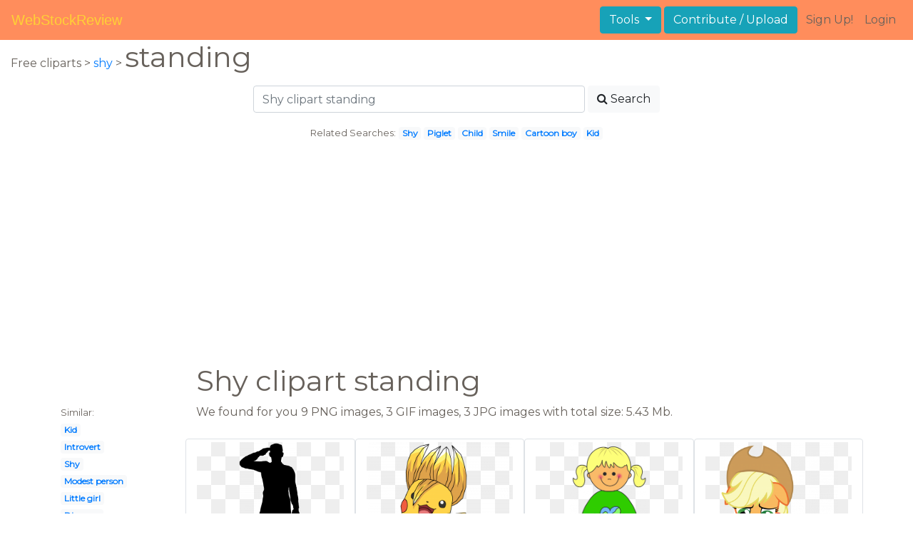

--- FILE ---
content_type: text/html; charset=UTF-8
request_url: https://webstockreview.net/explore/shy-clipart-standing/
body_size: 6407
content:
<!DOCTYPE html>
<html lang="en-US" prefix="og: http://ogp.me/ns# fb: http://ogp.me/ns/fb#">
<head><!--0.0588-->	<meta http-equiv="content-type" content="text/html; charset=utf-8"/>
	<meta name="viewport" content="width=device-width, initial-scale=1">
	<meta name="google-site-verification" content="hL-UjVHojT__mQLmxXNGugNkRPi97ZD4lVN7NTNlTDw" />
	<title>Shy clipart standing, Shy standing Transparent FREE for download on WebStockReview 2026</title>
	<meta name="description" content="WebStockReview provides you with 16 free shy clipart standing. Photo enthusiasts have uploaded shy clipart standing for free download here!"/>
	
    <meta name="keywords" content="shy clipart standing, Shy standing Transparent, Shy standing Png, Shy standing art">
	<meta name='robots' content='index, follow'/>
	<link rel='canonical' href='https://webstockreview.net/explore/shy-clipart-standing/' />
	<meta property='og:type' content='website'/>
	<meta property='og:locale' content='en_US'/>
	<meta property='og:title' content='Shy clipart standing, Shy standing Transparent FREE for download on WebStockReview 2026'/>
	<meta property="og:description" content="WebStockReview provides you with 16 free shy clipart standing. Photo enthusiasts have uploaded shy clipart standing for free download here!"/>
	<meta property='og:url' content='https://webstockreview.net/explore/shy-clipart-standing/'/>
	<meta property='og:site_name' content='WebStockReview'/>
	<meta property='og:image' content='https://webstockreview.net/images/arrow-clip-art-silhouette-17.png'/>
		<link href="https://webstockreview.net/Themes/wsr_d1d2keywords/Layouts/layout/assets/favicon.ico" rel="shortcut icon"/>
	<link rel="stylesheet" type="text/css" href="https://webstockreview.net/files/assets/bootstrap/css/bootstrap.min.css">	<link rel="stylesheet" type="text/css" href="https://webstockreview.net/files/assets/font-awesome/4.7.0/css/font-awesome.min.css">	<link rel="stylesheet" type="text/css" href="https://webstockreview.net/style.css?v=771d6dbf995952eaab7d863647947d95"/>
	<link href="https://fonts.googleapis.com/css?family=Montserrat" rel="stylesheet">
	<script type="application/javascript">
		//frame breakout
		if (top.location != location) {
			top.location.href = document.location.href;
		}
	</script>
	<script type="text/javascript">
	// backend javascript properties
	var _HREF='https://webstockreview.net';
	var _THEME='wsr_d1d2keywords';
	var _YM='54391960';
	var _GA='UA-146348329-1';
</script>
	<script type="application/javascript" src="https://webstockreview.net/files/assets/js/jquery-3.3.1.min.js"></script>	<script type="application/javascript" src="https://webstockreview.net/files/assets/js/base.js"></script>		<script src="https://easyimages.net/partner/webstockreview.js"></script> 
	 <script src="https://carlsednaoui.github.io/ouibounce/build/ouibounce.min.js"></script> 
	<script async src="https://pagead2.googlesyndication.com/pagead/js/adsbygoogle.js?client=ca-pub-1734795781859260" crossorigin="anonymous"></script>
<script type="application/javascript" src="https://webstockreview.net/files/assets/typeahead.js/dist/typeahead.bundle.min.js"></script>
<script type="application/javascript" src="https://webstockreview.net/files/assets/search-autocomplete/searchAutocomplete.js"></script>
<link rel="stylesheet" type="text/css" href="https://webstockreview.net/files/assets/search-autocomplete/autocomplete.css"></head>
<body>
<nav id="headers-simple" class="navbar navbar-expand-md justify-content-between">
	<a class="navbar-brand" href="https://webstockreview.net">WebStockReview</a>
	<button class="navbar-toggler" type="button" data-toggle="collapse" data-target="#navbarNav" aria-controls="navbarNav" aria-expanded="false" aria-label="Toggle navigation">
		<span class="navbar-toggler-icon"></span>
	</button>
	<div class="collapse navbar-collapse" id="navbarNav">
		<div class="dropdown ml-auto mr-1">
			<button type="button" class="btn btn-info dropdown-toggle" id="dropdownMenuTools" data-toggle="dropdown" aria-haspopup="true" aria-expanded="false"">
				Tools
			</button>
			<div class="dropdown-menu" aria-labelledby="dropdownMenuTools">
				<a class="dropdown-item" href="https://webstockreview.net/tools/remove-background">Remove background</a>
			</div>
		</div>
		<a class="btn btn-info mr-1" href="" rel="nofollow">Contribute / Upload</a>
		<div>
			<ul class="nav navbar-nav navbar-user justify-content-end">
									<li class="nav-item"><a class="nav-link text-reset ga-tracking-click" data-target="signup" href="https://webstockreview.net/signup.html" rel="nofollow">Sign Up!</a></li>
					<li class="nav-item"><a class="nav-link text-reset ga-tracking-click" data-target="login" href="https://webstockreview.net/login.html" rel="nofollow">Login</a></li>
							</ul>
		</div>
	</div>
</nav><div class="body-container">
	<div class="container-fluid pb-4">
	<div>
	Free cliparts > 
	<a href="https://webstockreview.net/shy-clipart/">shy </a>
			>
		<h1 class="d-inline">
			 standing		</h1>
	</div> 
	<div class="container-fluid">
	<div class="row pt-3">
		<div class="col-12">
			<div class="container">
				<div class="row justify-content-center">
					<div class="col-lg-6 col-12">
						<form role="search" action="https://webstockreview.net/?_act=page@keyword/search" method="post" onsubmit="var v; if(v=$(this).find('input:text').data('value')){ $(this).find('input:text').attr('value', v); }">
							<div class="row">
								<div class="col p-0 remoteAutocomplete">
									<input class="form-control typeahead" type="text" placeholder="Shy clipart standing" name="q" id="name" autocomplete="off" data-value="Shy clipart standing">
								</div>
								<div class="col col-auto p-0 pl-1">
									<button class="btn btn-light" type="submit" placeholder="Enter Keyword(s)"><i class="fa fa-search mr-1" aria-hidden="true"></i>Search</button>
								</div>
							</div>
						</form>
					</div>
					<div class="col-lg-12 col-12 mt-3 text-center" id="related-search">
													<small>Related Searches:</small>
															<span class="badge badge-light"><a href="https://webstockreview.net/explore/shy-clipart/">Shy</a></span>
															<span class="badge badge-light"><a href="https://webstockreview.net/explore/shy-clipart-piglet/">Piglet</a></span>
															<span class="badge badge-light"><a href="https://webstockreview.net/explore/shy-clipart-shy-child/">Child</a></span>
															<span class="badge badge-light"><a href="https://webstockreview.net/explore/shy-clipart-shy-smile/">Smile</a></span>
															<span class="badge badge-light"><a href="https://webstockreview.net/explore/shy-clipart-cartoon-boy/">Cartoon boy</a></span>
															<span class="badge badge-light"><a href="https://webstockreview.net/explore/shy-clipart-shy-kid/">Kid</a></span>
																		</div>
				</div>
			</div>
		</div>
	</div>
</div>
	<div class="row text-center">
		<div class="col-12 my-3"><script async src="https://pagead2.googlesyndication.com/pagead/js/adsbygoogle.js?client=ca-pub-1734795781859260"
     crossorigin="anonymous"></script>
<!-- top -->
<ins class="adsbygoogle"
     style="display:block"
     data-ad-client="ca-pub-1734795781859260"
     data-ad-slot="1894902767"
     data-ad-format="auto"
     data-full-width-responsive="true"></ins>
<script>
     (adsbygoogle = window.adsbygoogle || []).push({});
</script></div>
	</div>
	<div class="container">
		<div class="row">
			<div class="col-10 offset-2">
				<h1>Shy clipart standing</h1>
			</div>
		</div>
		<div class="row">
			<div class="col-2">
	<small>Similar:</small><br>
			<span class="badge badge-light"><a href="https://webstockreview.net/explore/shy-clipart-shy-kid/">Kid</a></span><br>
			<span class="badge badge-light"><a href="https://webstockreview.net/explore/shy-clipart-introvert/">Introvert</a></span><br>
			<span class="badge badge-light"><a href="https://webstockreview.net/explore/shy-clipart/">Shy</a></span><br>
			<span class="badge badge-light"><a href="https://webstockreview.net/explore/shy-clipart-modest-person/">Modest person</a></span><br>
			<span class="badge badge-light"><a href="https://webstockreview.net/explore/shy-clipart-little-girl/">Little girl</a></span><br>
			<span class="badge badge-light"><a href="https://webstockreview.net/explore/shy-clipart-disgrace/">Disgrace</a></span><br>
			<span class="badge badge-light"><a href="https://webstockreview.net/explore/shy-clipart-black-and-white/">Black and white</a></span><br>
			<span class="badge badge-light"><a href="https://webstockreview.net/explore/shy-clipart-shy-guy/">Guy</a></span><br>
			<span class="badge badge-light"><a href="https://webstockreview.net/explore/shy-clipart-depressed-boy/">Depressed boy</a></span><br>
			<span class="badge badge-light"><a href="https://webstockreview.net/explore/shy-clipart-adorable-girl/">Adorable girl</a></span><br>
			<span class="badge badge-light"><a href="https://webstockreview.net/explore/shy-clipart-shy-smile/">Smile</a></span><br>
			<span class="badge badge-light"><a href="https://webstockreview.net/explore/shy-clipart-shy-man/">Man</a></span><br>
			<span class="badge badge-light"><a href="https://webstockreview.net/explore/shy-clipart-piglet/">Piglet</a></span><br>
			<span class="badge badge-light"><a href="https://webstockreview.net/explore/shy-clipart-pedantic/">Pedantic</a></span><br>
			<span class="badge badge-light"><a href="https://webstockreview.net/explore/shy-clipart-sickly-child/">Sickly child</a></span><br>
			<span class="badge badge-light"><a href="https://webstockreview.net/explore/shy-clipart-shy-face/">Face</a></span><br>
			<span class="badge badge-light"><a href="https://webstockreview.net/explore/shy-clipart-reserved-person/">Reserved person</a></span><br>
			<span class="badge badge-light"><a href="https://webstockreview.net/explore/shy-clipart-blush/">Blush</a></span><br>
			<span class="badge badge-light"><a href="https://webstockreview.net/explore/shy-clipart-beautiful-kid/">Beautiful kid</a></span><br>
			<span class="badge badge-light"><a href="https://webstockreview.net/explore/shy-clipart-demure/">Demure</a></span><br>
			<span class="badge badge-light"><a href="https://webstockreview.net/explore/shy-clipart-timid/">Timid</a></span><br>
			<span class="badge badge-light"><a href="https://webstockreview.net/explore/shy-clipart-gloomy/">Gloomy</a></span><br>
			<span class="badge badge-light"><a href="https://webstockreview.net/explore/shy-clipart-opening-door/">Opening door</a></span><br>
			<span class="badge badge-light"><a href="https://webstockreview.net/explore/shy-clipart-embarrassed/">Embarrassed</a></span><br>
			<span class="badge badge-light"><a href="https://webstockreview.net/explore/shy-clipart-child-lost/">Child lost</a></span><br>
			<span class="badge badge-light"><a href="https://webstockreview.net/explore/shy-clipart-bashful/">Bashful</a></span><br>
			<span class="badge badge-light"><a href="https://webstockreview.net/explore/shy-clipart-humble-person/">Humble person</a></span><br>
			<span class="badge badge-light"><a href="https://webstockreview.net/explore/shy-clipart-shy-child/">Child</a></span><br>
			<span class="badge badge-light"><a href="https://webstockreview.net/explore/shy-clipart-shyness/">Shyness</a></span><br>
			<span class="badge badge-light"><a href="https://webstockreview.net/explore/shy-clipart-cartoon-boy/">Cartoon boy</a></span><br>
	</div>			<div class="col">We found for you  9 PNG images, 3 GIF images, 3 JPG images with total size: 5.43 Mb.<script type="application/javascript" src="https://webstockreview.net/files/assets/js/scrollPaginator.js"></script><style>@import 'https://webstockreview.net/Themes/wsr_d1d2keywords/Blocks/keyword/imagesWrapper/assets/gallery-grid.css';</style><div class="row work" id="scrollPaginator" 
	data-act="keyword/images_scroll"
	data-num="15"
	data-name="shy clipart standing"
	data-offsetcount="yes">
		<div class="col-md-3 img-thumbnail" onclick="document.location='https://webstockreview.net/pict/getfirst?id=2038255'; return false;" style="cursor: pointer;">
		<a title='Pin by ew v. Shy clipart standing' href='https://webstockreview.net/image/arrow-clip-art-silhouette/2038255.html'>
			<div class="transparent">
				<picture>
					<source media="(min-width: 1681px)" srcset="https://webstockreview.net/images/arrow-clip-art-silhouette-17.png">
					<source srcset="https://webstockreview.net/images250_/arrow-clip-art-silhouette-17.png">
					<img class="rounded img-fluid mx-auto d-block" src="https://webstockreview.net/images/arrow-clip-art-silhouette-17.png" alt="Pin by ew v. Shy clipart standing" title="shy clipart standing clipart, transparent - 317.53Kb 3472x8000">
				</picture>
			</div>
		</a>
		<h5>
			<a href="https://webstockreview.net/images/arrow-clip-art-silhouette-17.png" target="_blank" 
				title="shy clipart standing clipart, transparent - 317.53Kb 3472x8000">Pin by ew v on pinterest army</a>
			<span class="anchor text-reset" target="_blank" title="Copyright report about this image" onclick="event.cancelBubble=true;if(event.stopPropagation){event.stopPropagation();} document.location='/contacts.html?text=Copyright+Notification about arrow-clip-art-silhouette-17.png'"><i class="fa fa-exclamation-circle text-muted" aria-hidden="true"></i></span>
		</h5>
	</div>
	<div class="col-md-3 img-thumbnail" onclick="document.location='https://webstockreview.net/pict/getfirst?id=2038260'; return false;" style="cursor: pointer;">
		<a title='Shy clipart standing. Dragonball z and pikachu' href='https://webstockreview.net/image/pikachu-clipart-digital/2038260.html'>
			<div class="transparent">
				<picture>
					<source media="(min-width: 1681px)" srcset="https://webstockreview.net/images/pikachu-clipart-digital-4.png">
					<source srcset="https://webstockreview.net/images250_/pikachu-clipart-digital-4.png">
					<img class="rounded img-fluid mx-auto d-block" src="https://webstockreview.net/images/pikachu-clipart-digital-4.png" alt="Shy clipart standing. Dragonball z and pikachu" title="shy clipart standing clipart, transparent - 381.44Kb 2200x2200">
				</picture>
			</div>
		</a>
		<h5>
			<a href="https://webstockreview.net/images/pikachu-clipart-digital-4.png" target="_blank" 
				title="shy clipart standing clipart, transparent - 381.44Kb 2200x2200">Dragonball z and pikachu coloured by dbzartist</a>
			<span class="anchor text-reset" target="_blank" title="Copyright report about this image" onclick="event.cancelBubble=true;if(event.stopPropagation){event.stopPropagation();} document.location='/contacts.html?text=Copyright+Notification about pikachu-clipart-digital-4.png'"><i class="fa fa-exclamation-circle text-muted" aria-hidden="true"></i></span>
		</h5>
	</div>
	<div class="col-md-3 img-thumbnail" onclick="document.location='https://webstockreview.net/pict/getfirst?id=2038262'; return false;" style="cursor: pointer;">
		<a title='Girl panda free images. Shy clipart standing' href='https://webstockreview.net/image/clipart-girl-ponytail/2038262.html'>
			<div class="transparent">
				<picture>
					<source media="(min-width: 1681px)" srcset="https://webstockreview.net/images/clipart-girl-ponytail-10.png">
					<source srcset="https://webstockreview.net/images250_/clipart-girl-ponytail-10.png">
					<img class="rounded img-fluid mx-auto d-block" src="https://webstockreview.net/images/clipart-girl-ponytail-10.png" alt="Girl panda free images. Shy clipart standing" title="shy clipart standing clipart, transparent - 241.8Kb 830x1492">
				</picture>
			</div>
		</a>
		<h5>
			<a href="https://webstockreview.net/images/clipart-girl-ponytail-10.png" target="_blank" 
				title="shy clipart standing clipart, transparent - 241.8Kb 830x1492">Girl panda free images girlclipart</a>
			<span class="anchor text-reset" target="_blank" title="Copyright report about this image" onclick="event.cancelBubble=true;if(event.stopPropagation){event.stopPropagation();} document.location='/contacts.html?text=Copyright+Notification about clipart-girl-ponytail-10.png'"><i class="fa fa-exclamation-circle text-muted" aria-hidden="true"></i></span>
		</h5>
	</div>
	<div class="col-md-3 img-thumbnail" onclick="document.location='https://webstockreview.net/pict/getfirst?id=2038263'; return false;" style="cursor: pointer;">
		<a title='Shy clipart standing. Sad applejack by midnight' href='https://webstockreview.net/image/sad-clipart-cheetah/2038263.html'>
			<div class="transparent">
				<picture>
					<source media="(min-width: 1681px)" srcset="https://webstockreview.net/images/sad-clipart-cheetah-18.png">
					<source srcset="https://webstockreview.net/images250_/sad-clipart-cheetah-18.png">
					<img class="rounded img-fluid mx-auto d-block" src="https://webstockreview.net/images/sad-clipart-cheetah-18.png" alt="Shy clipart standing. Sad applejack by midnight" title="shy clipart standing clipart, transparent - 237.76Kb 1280x1525">
				</picture>
			</div>
		</a>
		<h5>
			<a href="https://webstockreview.net/images/sad-clipart-cheetah-18.png" target="_blank" 
				title="shy clipart standing clipart, transparent - 237.76Kb 1280x1525">Sad applejack by midnight blitz on deviantart</a>
			<span class="anchor text-reset" target="_blank" title="Copyright report about this image" onclick="event.cancelBubble=true;if(event.stopPropagation){event.stopPropagation();} document.location='/contacts.html?text=Copyright+Notification about sad-clipart-cheetah-18.png'"><i class="fa fa-exclamation-circle text-muted" aria-hidden="true"></i></span>
		</h5>
	</div>
	<div class="col-md-3 img-thumbnail" onclick="document.location='https://webstockreview.net/pict/getfirst?id=2038265'; return false;" style="cursor: pointer;">
		<a title='Mickey mouse pirate love. Shy clipart standing' href='https://webstockreview.net/image/cinderella-clipart-three-mouse/2038265.html'>
			<div class="transparent">
				<picture>
					<source media="(min-width: 1681px)" srcset="https://webstockreview.net/images/cinderella-clipart-three-mouse-12.gif">
					<source srcset="https://webstockreview.net/images250_/cinderella-clipart-three-mouse-12.png">
					<img class="rounded img-fluid mx-auto d-block" src="https://webstockreview.net/images/cinderella-clipart-three-mouse-12.gif" alt="Mickey mouse pirate love. Shy clipart standing" title="shy clipart standing clipart, transparent - 69.56Kb 540x755">
				</picture>
			</div>
		</a>
		<h5>
			<a href="https://webstockreview.net/images/cinderella-clipart-three-mouse-12.gif" target="_blank" 
				title="shy clipart standing clipart, transparent - 69.56Kb 540x755">Mickey mouse pirate love disney jpg mickeymousepirateclipartlovedisneyjpg</a>
			<span class="anchor text-reset" target="_blank" title="Copyright report about this image" onclick="event.cancelBubble=true;if(event.stopPropagation){event.stopPropagation();} document.location='/contacts.html?text=Copyright+Notification about cinderella-clipart-three-mouse-12.gif'"><i class="fa fa-exclamation-circle text-muted" aria-hidden="true"></i></span>
		</h5>
	</div>
	<div class="col-md-3 img-thumbnail" onclick="document.location='https://webstockreview.net/pict/getfirst?id=2038266'; return false;" style="cursor: pointer;">
		<a title='Shy clipart standing. Mickey mouse sammies nd' href='https://webstockreview.net/image/cinderella-clipart-ear-mickey/2038266.html'>
			<div class="transparent">
				<picture>
					<source media="(min-width: 1681px)" srcset="https://webstockreview.net/images/cinderella-clipart-ear-mickey-4.png">
					<source srcset="https://webstockreview.net/images250_/cinderella-clipart-ear-mickey-4.png">
					<img class="rounded img-fluid mx-auto d-block" src="https://webstockreview.net/images/cinderella-clipart-ear-mickey-4.png" alt="Shy clipart standing. Mickey mouse sammies nd" title="shy clipart standing clipart, transparent - 169.88Kb 1410x2049">
				</picture>
			</div>
		</a>
		<h5>
			<a href="https://webstockreview.net/images/cinderella-clipart-ear-mickey-4.png" target="_blank" 
				title="shy clipart standing clipart, transparent - 169.88Kb 1410x2049">Mickey mouse sammies nd birthday pinterest mice</a>
			<span class="anchor text-reset" target="_blank" title="Copyright report about this image" onclick="event.cancelBubble=true;if(event.stopPropagation){event.stopPropagation();} document.location='/contacts.html?text=Copyright+Notification about cinderella-clipart-ear-mickey-4.png'"><i class="fa fa-exclamation-circle text-muted" aria-hidden="true"></i></span>
		</h5>
	</div>
	<div class="col-md-3 img-thumbnail" onclick="document.location='https://webstockreview.net/pict/getfirst?id=2038267'; return false;" style="cursor: pointer;">
		<a title=' collection of minnie. Shy clipart standing' href='https://webstockreview.net/image/clipart-hand-minnie-mouse/2038267.html'>
			<div class="transparent">
				<picture>
					<source media="(min-width: 1681px)" srcset="https://webstockreview.net/images/clipart-hand-minnie-mouse-8.gif">
					<source srcset="https://webstockreview.net/images250_/clipart-hand-minnie-mouse-8.png">
					<img class="rounded img-fluid mx-auto d-block" src="https://webstockreview.net/images/clipart-hand-minnie-mouse-8.gif" alt=" collection of minnie. Shy clipart standing" title="shy clipart standing clipart, transparent - 49.14Kb 667x800">
				</picture>
			</div>
		</a>
		<h5>
			<a href="https://webstockreview.net/images/clipart-hand-minnie-mouse-8.gif" target="_blank" 
				title="shy clipart standing clipart, transparent - 49.14Kb 667x800"> collection of minnie mouse images high</a>
			<span class="anchor text-reset" target="_blank" title="Copyright report about this image" onclick="event.cancelBubble=true;if(event.stopPropagation){event.stopPropagation();} document.location='/contacts.html?text=Copyright+Notification about clipart-hand-minnie-mouse-8.gif'"><i class="fa fa-exclamation-circle text-muted" aria-hidden="true"></i></span>
		</h5>
	</div>
	<div class="col-md-3 img-thumbnail" onclick="document.location='https://webstockreview.net/pict/getfirst?id=2038269'; return false;" style="cursor: pointer;">
		<a title='Shy clipart standing. Jumping happy man silhouette' href='https://webstockreview.net/image/clipart-banner-silhouette/2038269.html'>
			<div class="transparent">
				<picture>
					<source media="(min-width: 1681px)" srcset="https://webstockreview.net/images/clipart-banner-silhouette-4.png">
					<source srcset="https://webstockreview.net/images250_/clipart-banner-silhouette-4.png">
					<img class="rounded img-fluid mx-auto d-block" src="https://webstockreview.net/images/clipart-banner-silhouette-4.png" alt="Shy clipart standing. Jumping happy man silhouette" title="shy clipart standing clipart, transparent - 264.54Kb 3368x8000">
				</picture>
			</div>
		</a>
		<h5>
			<a href="https://webstockreview.net/images/clipart-banner-silhouette-4.png" target="_blank" 
				title="shy clipart standing clipart, transparent - 264.54Kb 3368x8000">Jumping happy man silhouette png clip art</a>
			<span class="anchor text-reset" target="_blank" title="Copyright report about this image" onclick="event.cancelBubble=true;if(event.stopPropagation){event.stopPropagation();} document.location='/contacts.html?text=Copyright+Notification about clipart-banner-silhouette-4.png'"><i class="fa fa-exclamation-circle text-muted" aria-hidden="true"></i></span>
		</h5>
	</div>
	<div class="col-md-3 img-thumbnail" onclick="document.location='https://webstockreview.net/pict/getfirst?id=2038271'; return false;" style="cursor: pointer;">
		<a title='Female body silhouette big. Shy clipart standing' href='https://webstockreview.net/image/body-clipart-woman/2038271.html'>
			<div class="transparent">
				<picture>
					<source media="(min-width: 1681px)" srcset="https://webstockreview.net/images/body-clipart-woman-13.png">
					<source srcset="https://webstockreview.net/images250_/body-clipart-woman-13.png">
					<img class="rounded img-fluid mx-auto d-block" src="https://webstockreview.net/images/body-clipart-woman-13.png" alt="Female body silhouette big. Shy clipart standing" title="shy clipart standing clipart, transparent - 38.73Kb 894x2112">
				</picture>
			</div>
		</a>
		<h5>
			<a href="https://webstockreview.net/images/body-clipart-woman-13.png" target="_blank" 
				title="shy clipart standing clipart, transparent - 38.73Kb 894x2112">Female body silhouette big image png</a>
			<span class="anchor text-reset" target="_blank" title="Copyright report about this image" onclick="event.cancelBubble=true;if(event.stopPropagation){event.stopPropagation();} document.location='/contacts.html?text=Copyright+Notification about body-clipart-woman-13.png'"><i class="fa fa-exclamation-circle text-muted" aria-hidden="true"></i></span>
		</h5>
	</div>
	<div class="col-md-3 img-thumbnail" onclick="document.location='https://webstockreview.net/pict/getfirst?id=2038272'; return false;" style="cursor: pointer;">
		<a title='Shy clipart standing. Mans silhouette at getdrawings' href='https://webstockreview.net/image/clipart-pants-silhouette/2038272.html'>
			<div class="transparent">
				<picture>
					<source media="(min-width: 1681px)" srcset="https://webstockreview.net/images/clipart-pants-silhouette-7.png">
					<source srcset="https://webstockreview.net/images250_/clipart-pants-silhouette-7.png">
					<img class="rounded img-fluid mx-auto d-block" src="https://webstockreview.net/images/clipart-pants-silhouette-7.png" alt="Shy clipart standing. Mans silhouette at getdrawings" title="shy clipart standing clipart, transparent - 47.54Kb 1824x2288">
				</picture>
			</div>
		</a>
		<h5>
			<a href="https://webstockreview.net/images/clipart-pants-silhouette-7.png" target="_blank" 
				title="shy clipart standing clipart, transparent - 47.54Kb 1824x2288">Mans silhouette at getdrawings com free for</a>
			<span class="anchor text-reset" target="_blank" title="Copyright report about this image" onclick="event.cancelBubble=true;if(event.stopPropagation){event.stopPropagation();} document.location='/contacts.html?text=Copyright+Notification about clipart-pants-silhouette-7.png'"><i class="fa fa-exclamation-circle text-muted" aria-hidden="true"></i></span>
		</h5>
	</div>
	<div class="col-md-3 img-thumbnail" onclick="document.location='https://webstockreview.net/pict/getfirst?id=2038273'; return false;" style="cursor: pointer;">
		<a title='Bambi cartoon transparent clip. Shy clipart standing' href='https://webstockreview.net/image/cinema-clipart-animation/2038273.html'>
			<div class="transparent">
				<picture>
					<source media="(min-width: 1681px)" srcset="https://webstockreview.net/images/cinema-clipart-animation-12.png">
					<source srcset="https://webstockreview.net/images250_/cinema-clipart-animation-12.png">
					<img class="rounded img-fluid mx-auto d-block" src="https://webstockreview.net/images/cinema-clipart-animation-12.png" alt="Bambi cartoon transparent clip. Shy clipart standing" title="shy clipart standing clipart, transparent - 3435.8Kb 2885x2439">
				</picture>
			</div>
		</a>
		<h5>
			<a href="https://webstockreview.net/images/cinema-clipart-animation-12.png" target="_blank" 
				title="shy clipart standing clipart, transparent - 3435.8Kb 2885x2439">Bambi cartoon transparent clip art image arreglos</a>
			<span class="anchor text-reset" target="_blank" title="Copyright report about this image" onclick="event.cancelBubble=true;if(event.stopPropagation){event.stopPropagation();} document.location='/contacts.html?text=Copyright+Notification about cinema-clipart-animation-12.png'"><i class="fa fa-exclamation-circle text-muted" aria-hidden="true"></i></span>
		</h5>
	</div>
	<div class="col-md-3 img-thumbnail" onclick="document.location='https://webstockreview.net/pict/getfirst?id=3152000'; return false;" style="cursor: pointer;">
		<a title='Shy clipart standing. Eps vector cartoon woman' href='https://webstockreview.net/image/shy-clipart-standing/3152000.html'>
			<div class="transparent">
				<picture>
					<source media="(min-width: 1681px)" srcset="https://webstockreview.net/images/shy-clipart-standing-3.jpg">
					<source srcset="https://webstockreview.net/images250_/shy-clipart-standing-3.png">
					<img class="rounded img-fluid mx-auto d-block" src="https://webstockreview.net/images/shy-clipart-standing-3.jpg" alt="Shy clipart standing. Eps vector cartoon woman" title="shy clipart standing clipart, transparent - 18.23Kb 450x470">
				</picture>
			</div>
		</a>
		<h5>
			<a href="https://webstockreview.net/images/shy-clipart-standing-3.jpg" target="_blank" 
				title="shy clipart standing clipart, transparent - 18.23Kb 450x470">Eps vector cartoon woman stock illustration </a>
			<span class="anchor text-reset" target="_blank" title="Copyright report about this image" onclick="event.cancelBubble=true;if(event.stopPropagation){event.stopPropagation();} document.location='/contacts.html?text=Copyright+Notification about shy-clipart-standing-3.jpg'"><i class="fa fa-exclamation-circle text-muted" aria-hidden="true"></i></span>
		</h5>
	</div>
	<div class="col-md-3 img-thumbnail" onclick="document.location='https://webstockreview.net/pict/getfirst?id=3152067'; return false;" style="cursor: pointer;">
		<a title='A and kind middle. Shy clipart standing' href='https://webstockreview.net/image/shy-clipart-standing/3152067.html'>
			<div class="transparent">
				<picture>
					<source media="(min-width: 1681px)" srcset="https://webstockreview.net/images/shy-clipart-standing-2.jpg">
					<source srcset="https://webstockreview.net/images250_/shy-clipart-standing-2.png">
					<img class="rounded img-fluid mx-auto d-block" src="https://webstockreview.net/images/shy-clipart-standing-2.jpg" alt="A and kind middle. Shy clipart standing" title="shy clipart standing clipart, transparent - 195.46Kb 1000x2000">
				</picture>
			</div>
		</a>
		<h5>
			<a href="https://webstockreview.net/images/shy-clipart-standing-2.jpg" target="_blank" 
				title="shy clipart standing clipart, transparent - 195.46Kb 1000x2000">A and kind middle school girl </a>
			<span class="anchor text-reset" target="_blank" title="Copyright report about this image" onclick="event.cancelBubble=true;if(event.stopPropagation){event.stopPropagation();} document.location='/contacts.html?text=Copyright+Notification about shy-clipart-standing-2.jpg'"><i class="fa fa-exclamation-circle text-muted" aria-hidden="true"></i></span>
		</h5>
	</div>
	<div class="col-md-3 img-thumbnail" onclick="document.location='https://webstockreview.net/pict/getfirst?id=3152073'; return false;" style="cursor: pointer;">
		<a title='Shy clipart standing. Woman cartoon horse hand' href='https://webstockreview.net/image/shy-clipart-standing/3152073.html'>
			<div class="transparent">
				<picture>
					<source media="(min-width: 1681px)" srcset="https://webstockreview.net/images/shy-clipart-standing-4.jpg">
					<source srcset="https://webstockreview.net/images250_/shy-clipart-standing-4.png">
					<img class="rounded img-fluid mx-auto d-block" src="https://webstockreview.net/images/shy-clipart-standing-4.jpg" alt="Shy clipart standing. Woman cartoon horse hand" title="shy clipart standing clipart, transparent - 63.96Kb 900x800">
				</picture>
			</div>
		</a>
		<h5>
			<a href="https://webstockreview.net/images/shy-clipart-standing-4.jpg" target="_blank" 
				title="shy clipart standing clipart, transparent - 63.96Kb 900x800">Woman cartoon horse hand transparent clip art</a>
			<span class="anchor text-reset" target="_blank" title="Copyright report about this image" onclick="event.cancelBubble=true;if(event.stopPropagation){event.stopPropagation();} document.location='/contacts.html?text=Copyright+Notification about shy-clipart-standing-4.jpg'"><i class="fa fa-exclamation-circle text-muted" aria-hidden="true"></i></span>
		</h5>
	</div>
	<div class="col-md-3 img-thumbnail" onclick="document.location='https://webstockreview.net/pict/getfirst?id=3152136'; return false;" style="cursor: pointer;">
		<a title='A silly clown wearing. Shy clipart standing' href='https://webstockreview.net/image/shy-clipart-standing/3152136.html'>
			<div class="transparent">
				<picture>
					<source media="(min-width: 1681px)" srcset="https://webstockreview.net/images/shy-clipart-standing.gif">
					<source srcset="https://webstockreview.net/images250_/shy-clipart-standing.png">
					<img class="rounded img-fluid mx-auto d-block" src="https://webstockreview.net/images/shy-clipart-standing.gif" alt="A silly clown wearing. Shy clipart standing" title="shy clipart standing clipart, transparent - 30.6Kb 300x300">
				</picture>
			</div>
		</a>
		<h5>
			<a href="https://webstockreview.net/images/shy-clipart-standing.gif" target="_blank" 
				title="shy clipart standing clipart, transparent - 30.6Kb 300x300">A silly clown wearing blue pants with</a>
			<span class="anchor text-reset" target="_blank" title="Copyright report about this image" onclick="event.cancelBubble=true;if(event.stopPropagation){event.stopPropagation();} document.location='/contacts.html?text=Copyright+Notification about shy-clipart-standing.gif'"><i class="fa fa-exclamation-circle text-muted" aria-hidden="true"></i></span>
		</h5>
	</div>
</div>
</div>
		</div>
	</div>
	<div class="row"><h3 class="px-4">Popular clipart collections:</h3>
<div class="container">
	<div class="row">
			<div class="col-md-2">
			<p class="text-center">
				<a href="https://webstockreview.net/explore/picture-clipart-bus/" title="Picture bus">
					<b>Picture bus</b><br>
					... see all ...
				</a>
			</p>
		</div>
			<div class="col-md-2">
			<p class="text-center">
				<a href="https://webstockreview.net/explore/cigar-clipart-scotch-whiskey/" title="Cigar scotch whiskey">
					<b>Cigar scotch whiskey</b><br>
					... see all ...
				</a>
			</p>
		</div>
			<div class="col-md-2">
			<p class="text-center">
				<a href="https://webstockreview.net/explore/mitten-clipart-yellow/" title="Mitten yellow">
					<b>Mitten yellow</b><br>
					... see all ...
				</a>
			</p>
		</div>
			<div class="col-md-2">
			<p class="text-center">
				<a href="https://webstockreview.net/explore/microphone-clipart-poetry/" title="Microphone poetry">
					<b>Microphone poetry</b><br>
					... see all ...
				</a>
			</p>
		</div>
			<div class="col-md-2">
			<p class="text-center">
				<a href="https://webstockreview.net/explore/elsa-clipart-frozen-theme/" title="Elsa frozen theme">
					<b>Elsa frozen theme</b><br>
					... see all ...
				</a>
			</p>
		</div>
			<div class="col-md-2">
			<p class="text-center">
				<a href="https://webstockreview.net/explore/farmhouse-clipart-village-school/" title="Farmhouse village school">
					<b>Farmhouse village school</b><br>
					... see all ...
				</a>
			</p>
		</div>
			<div class="col-md-2">
			<p class="text-center">
				<a href="https://webstockreview.net/explore/iguana-clipart-exotic-animal/" title="Iguana exotic animal">
					<b>Iguana exotic animal</b><br>
					... see all ...
				</a>
			</p>
		</div>
			<div class="col-md-2">
			<p class="text-center">
				<a href="https://webstockreview.net/explore/hair-clipart-hairdo/" title="Hair hairdo">
					<b>Hair hairdo</b><br>
					... see all ...
				</a>
			</p>
		</div>
			<div class="col-md-2">
			<p class="text-center">
				<a href="https://webstockreview.net/explore/clipart-sports-baby-shower/" title="Sports baby shower">
					<b>Sports baby shower</b><br>
					... see all ...
				</a>
			</p>
		</div>
			<div class="col-md-2">
			<p class="text-center">
				<a href="https://webstockreview.net/explore/clipart-bus-symbol/" title="Bus symbol">
					<b>Bus symbol</b><br>
					... see all ...
				</a>
			</p>
		</div>
			<div class="col-md-2">
			<p class="text-center">
				<a href="https://webstockreview.net/explore/hawaiian-clipart-cartoon/" title="Hawaiian cartoon">
					<b>Hawaiian cartoon</b><br>
					... see all ...
				</a>
			</p>
		</div>
			<div class="col-md-2">
			<p class="text-center">
				<a href="https://webstockreview.net/explore/pet-clipart-wallpaper/" title="Pet wallpaper">
					<b>Pet wallpaper</b><br>
					... see all ...
				</a>
			</p>
		</div>
			<div class="col-md-2">
			<p class="text-center">
				<a href="https://webstockreview.net/explore/mirror-clipart-hollywood/" title="Mirror hollywood">
					<b>Mirror hollywood</b><br>
					... see all ...
				</a>
			</p>
		</div>
			<div class="col-md-2">
			<p class="text-center">
				<a href="https://webstockreview.net/explore/clipart-bird-insect/" title="Bird insect">
					<b>Bird insect</b><br>
					... see all ...
				</a>
			</p>
		</div>
			<div class="col-md-2">
			<p class="text-center">
				<a href="https://webstockreview.net/explore/kitten-clipart-farm-cat/" title="Kitten farm cat">
					<b>Kitten farm cat</b><br>
					... see all ...
				</a>
			</p>
		</div>
			<div class="col-md-2">
			<p class="text-center">
				<a href="https://webstockreview.net/explore/clipart-leaves-forest-leaves/" title="Leaves forest leaves">
					<b>Leaves forest leaves</b><br>
					... see all ...
				</a>
			</p>
		</div>
			<div class="col-md-2">
			<p class="text-center">
				<a href="https://webstockreview.net/explore/puzzle-clipart-black-and-white/" title="Puzzle black and white">
					<b>Puzzle black and white</b><br>
					... see all ...
				</a>
			</p>
		</div>
			<div class="col-md-2">
			<p class="text-center">
				<a href="https://webstockreview.net/explore/kettlebell-clipart-barbell-crossfit/" title="Kettlebell barbell crossfit">
					<b>Kettlebell barbell crossfit</b><br>
					... see all ...
				</a>
			</p>
		</div>
		</div>
</div></div>
</div>
<script>
    $(document).ready(function(){
		$(document).on('contextmenu', 'img', function(e){
		  return false;
		});
	});
</script></div>
<footer id="footers-simple" class="section-nude py-3">
	<div class="container">
		<div class="row justify-content-between align-items-center">
			<nav class="nav col-sm-12 col-md-8">
				<a class="nav-link" href="https://webstockreview.net/privacy.html" rel="nofollow">Privacy Policy</a>
				<a class="nav-link" href="https://webstockreview.net/terms.html" rel="nofollow">Terms</a>
				<a class="nav-link" href="https://webstockreview.net/contacts.html?text=Copyright+Notification%0A" rel="nofollow">Copyright Notification</a>
				<a class="nav-link" href="https://webstockreview.net/contacts.html" rel="nofollow">Contact us</a>
			</nav>
		</div>
	</div>
</footer>
<img style="display:none;" src="https://webstockreview.net/s.gif?uri=%2Fexplore%2Fshy-clipart-standing%2F&t=1769389301&channel=keyword"/><script type="application/javascript" src="https://webstockreview.net/files/assets/bootstrap/js/bootstrap.bundle.min.js"></script><!-- Global site tag (gtag.js) - Google Analytics -->
<script async src="https://www.googletagmanager.com/gtag/js?id=UA-146348329-1"></script>
<script>
   window.dataLayer = window.dataLayer || [];
   function gtag(){dataLayer.push(arguments);}
   gtag('js', new Date());
   gtag('config', 'UA-146348329-1');
</script><!-- Yandex.Metrika counter -->
<script type="text/javascript" >
   (function(m,e,t,r,i,k,a){m[i]=m[i]||function(){(m[i].a=m[i].a||[]).push(arguments)};
   m[i].l=1*new Date();k=e.createElement(t),a=e.getElementsByTagName(t)[0],k.async=1,k.src=r,a.parentNode.insertBefore(k,a)})
   (window, document, "script", "https://mc.yandex.ru/metrika/tag.js", "ym");

   ym(54391960, "init", {
        id:54391960,
        clickmap:true,
        trackLinks:true,
        accurateTrackBounce:true,
        webvisor:true
   });
</script>
<noscript><div><img src="https://mc.yandex.ru/watch/54391960" style="position:absolute; left:-9999px;" alt="" /></div></noscript>
<!-- /Yandex.Metrika counter --><!-- Facebook Pixel Code -->
<script>
    !function(f,b,e,v,n,t,s)
    {if(f.fbq)return;n=f.fbq=function(){n.callMethod?
    n.callMethod.apply(n,arguments):n.queue.push(arguments)};
    if(!f._fbq)f._fbq=n;n.push=n;n.loaded=!0;n.version='2.0';
    n.queue=[];t=b.createElement(e);t.async=!0;
    t.src=v;s=b.getElementsByTagName(e)[0];
    s.parentNode.insertBefore(t,s)}(window, document,'script',
    'https://connect.facebook.net/en_US/fbevents.js');
    fbq('init', '399095044385992');
    fbq('track', 'PageView');
</script>
<noscript><img height="1" width="1" style="display:none"
src="https://www.facebook.com/tr?id=399095044385992&ev=PageView&noscript=1"
/></noscript>
<!-- End Facebook Pixel Code -->
<!-- Yandex.Metrika counter -->
<script type="text/javascript" >
   (function(m,e,t,r,i,k,a){m[i]=m[i]||function(){(m[i].a=m[i].a||[]).push(arguments)};
   m[i].l=1*new Date();
   for (var j = 0; j < document.scripts.length; j++) {if (document.scripts[j].src === r) { return; }}
   k=e.createElement(t),a=e.getElementsByTagName(t)[0],k.async=1,k.src=r,a.parentNode.insertBefore(k,a)})
   (window, document, "script", "https://mc.yandex.ru/metrika/tag.js", "ym");

   ym(101504328, "init", {
        clickmap:true,
        trackLinks:true,
        accurateTrackBounce:true
   });
</script>
<noscript><div><img src="https://mc.yandex.ru/watch/101504328" style="position:absolute; left:-9999px;" alt="" /></div></noscript>
<!-- /Yandex.Metrika counter -->

<script defer src="https://static.cloudflareinsights.com/beacon.min.js/vcd15cbe7772f49c399c6a5babf22c1241717689176015" integrity="sha512-ZpsOmlRQV6y907TI0dKBHq9Md29nnaEIPlkf84rnaERnq6zvWvPUqr2ft8M1aS28oN72PdrCzSjY4U6VaAw1EQ==" data-cf-beacon='{"version":"2024.11.0","token":"6595114861254fe2a176a89b486152d7","r":1,"server_timing":{"name":{"cfCacheStatus":true,"cfEdge":true,"cfExtPri":true,"cfL4":true,"cfOrigin":true,"cfSpeedBrain":true},"location_startswith":null}}' crossorigin="anonymous"></script>
</body>
</html>


--- FILE ---
content_type: text/html; charset=utf-8
request_url: https://www.google.com/recaptcha/api2/aframe
body_size: 250
content:
<!DOCTYPE HTML><html><head><meta http-equiv="content-type" content="text/html; charset=UTF-8"></head><body><script nonce="5BP2MK6iwisOuTkaWQaGOQ">/** Anti-fraud and anti-abuse applications only. See google.com/recaptcha */ try{var clients={'sodar':'https://pagead2.googlesyndication.com/pagead/sodar?'};window.addEventListener("message",function(a){try{if(a.source===window.parent){var b=JSON.parse(a.data);var c=clients[b['id']];if(c){var d=document.createElement('img');d.src=c+b['params']+'&rc='+(localStorage.getItem("rc::a")?sessionStorage.getItem("rc::b"):"");window.document.body.appendChild(d);sessionStorage.setItem("rc::e",parseInt(sessionStorage.getItem("rc::e")||0)+1);localStorage.setItem("rc::h",'1769389305488');}}}catch(b){}});window.parent.postMessage("_grecaptcha_ready", "*");}catch(b){}</script></body></html>